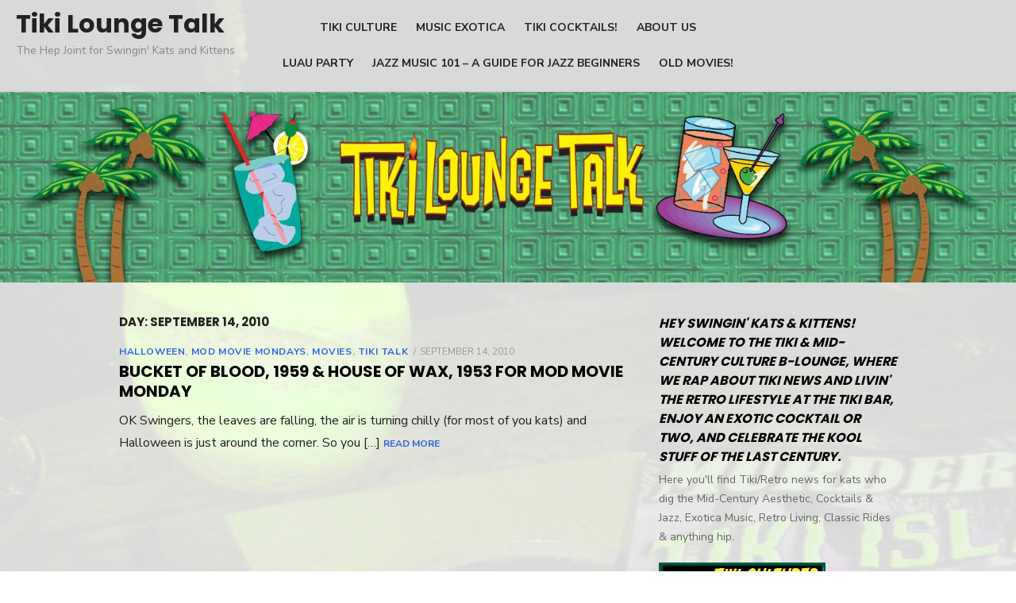

--- FILE ---
content_type: text/html; charset=UTF-8
request_url: http://tikiloungetalk.com/2010/09/14/
body_size: 11021
content:
<!DOCTYPE html>
<html lang="en-US"
	prefix="og: https://ogp.me/ns#" >
<head>
	<meta charset="UTF-8">
	<meta name="viewport" content="width=device-width, initial-scale=1">
	<link rel="profile" href="http://gmpg.org/xfn/11">
		<title>September 14, 2010 | Tiki Lounge Talk</title>

		<!-- All in One SEO 4.0.18 -->
		<meta name="robots" content="noindex, max-snippet:-1, max-image-preview:large, max-video-preview:-1"/>
		<link rel="canonical" href="http://tikiloungetalk.com/2010/09/14/" />
		<script type="application/ld+json" class="aioseo-schema">
			{"@context":"https:\/\/schema.org","@graph":[{"@type":"WebSite","@id":"http:\/\/tikiloungetalk.com\/#website","url":"http:\/\/tikiloungetalk.com\/","name":"Tiki Lounge Talk","description":"The Hep Joint for Swingin' Kats and Kittens","publisher":{"@id":"http:\/\/tikiloungetalk.com\/#organization"}},{"@type":"Organization","@id":"http:\/\/tikiloungetalk.com\/#organization","name":"Tiki Lounge Talk","url":"http:\/\/tikiloungetalk.com\/"},{"@type":"BreadcrumbList","@id":"http:\/\/tikiloungetalk.com\/2010\/09\/14\/#breadcrumblist","itemListElement":[{"@type":"ListItem","@id":"http:\/\/tikiloungetalk.com\/#listItem","position":"1","item":{"@id":"http:\/\/tikiloungetalk.com\/#item","name":"Home","description":"Tiki Culture! The Tiki Blog for people who dig cocktails and jazz, Exotica music and the tropics. Tiki Blog for Tiki & Mid-Century Culture. Retro Living. Cool Cars & Movie Stars. Anything Retro, Tiki, Vintage or Swingin'.","url":"http:\/\/tikiloungetalk.com\/"},"nextItem":"http:\/\/tikiloungetalk.com\/2010\/#listItem"},{"@type":"ListItem","@id":"http:\/\/tikiloungetalk.com\/2010\/#listItem","position":"2","item":{"@id":"http:\/\/tikiloungetalk.com\/2010\/#item","name":"2010","url":"http:\/\/tikiloungetalk.com\/2010\/"},"nextItem":"http:\/\/tikiloungetalk.com\/2010\/09\/#listItem","previousItem":"http:\/\/tikiloungetalk.com\/#listItem"},{"@type":"ListItem","@id":"http:\/\/tikiloungetalk.com\/2010\/09\/#listItem","position":"3","item":{"@id":"http:\/\/tikiloungetalk.com\/2010\/09\/#item","name":"September, 2010","url":"http:\/\/tikiloungetalk.com\/2010\/09\/"},"nextItem":"http:\/\/tikiloungetalk.com\/2010\/09\/14\/#listItem","previousItem":"http:\/\/tikiloungetalk.com\/2010\/#listItem"},{"@type":"ListItem","@id":"http:\/\/tikiloungetalk.com\/2010\/09\/14\/#listItem","position":"4","item":{"@id":"http:\/\/tikiloungetalk.com\/2010\/09\/14\/#item","name":"September 14, 2010","url":"http:\/\/tikiloungetalk.com\/2010\/09\/14\/"},"previousItem":"http:\/\/tikiloungetalk.com\/2010\/09\/#listItem"}]},{"@type":"CollectionPage","@id":"http:\/\/tikiloungetalk.com\/2010\/09\/14\/#collectionpage","url":"http:\/\/tikiloungetalk.com\/2010\/09\/14\/","name":"September 14, 2010 | Tiki Lounge Talk","inLanguage":"en-US","isPartOf":{"@id":"http:\/\/tikiloungetalk.com\/#website"},"breadcrumb":{"@id":"http:\/\/tikiloungetalk.com\/2010\/09\/14\/#breadcrumblist"}}]}
		</script>
		<!-- All in One SEO -->

<link rel='dns-prefetch' href='//fonts.googleapis.com' />
<link rel='dns-prefetch' href='//s.w.org' />
<link rel="alternate" type="application/rss+xml" title="Tiki Lounge Talk &raquo; Feed" href="http://tikiloungetalk.com/feed/" />
<link rel="alternate" type="application/rss+xml" title="Tiki Lounge Talk &raquo; Comments Feed" href="http://tikiloungetalk.com/comments/feed/" />
		<script type="text/javascript">
			window._wpemojiSettings = {"baseUrl":"https:\/\/s.w.org\/images\/core\/emoji\/12.0.0-1\/72x72\/","ext":".png","svgUrl":"https:\/\/s.w.org\/images\/core\/emoji\/12.0.0-1\/svg\/","svgExt":".svg","source":{"concatemoji":"http:\/\/tikiloungetalk.com\/wp-includes\/js\/wp-emoji-release.min.js?ver=5.2.15"}};
			!function(e,a,t){var n,r,o,i=a.createElement("canvas"),p=i.getContext&&i.getContext("2d");function s(e,t){var a=String.fromCharCode;p.clearRect(0,0,i.width,i.height),p.fillText(a.apply(this,e),0,0);e=i.toDataURL();return p.clearRect(0,0,i.width,i.height),p.fillText(a.apply(this,t),0,0),e===i.toDataURL()}function c(e){var t=a.createElement("script");t.src=e,t.defer=t.type="text/javascript",a.getElementsByTagName("head")[0].appendChild(t)}for(o=Array("flag","emoji"),t.supports={everything:!0,everythingExceptFlag:!0},r=0;r<o.length;r++)t.supports[o[r]]=function(e){if(!p||!p.fillText)return!1;switch(p.textBaseline="top",p.font="600 32px Arial",e){case"flag":return s([55356,56826,55356,56819],[55356,56826,8203,55356,56819])?!1:!s([55356,57332,56128,56423,56128,56418,56128,56421,56128,56430,56128,56423,56128,56447],[55356,57332,8203,56128,56423,8203,56128,56418,8203,56128,56421,8203,56128,56430,8203,56128,56423,8203,56128,56447]);case"emoji":return!s([55357,56424,55356,57342,8205,55358,56605,8205,55357,56424,55356,57340],[55357,56424,55356,57342,8203,55358,56605,8203,55357,56424,55356,57340])}return!1}(o[r]),t.supports.everything=t.supports.everything&&t.supports[o[r]],"flag"!==o[r]&&(t.supports.everythingExceptFlag=t.supports.everythingExceptFlag&&t.supports[o[r]]);t.supports.everythingExceptFlag=t.supports.everythingExceptFlag&&!t.supports.flag,t.DOMReady=!1,t.readyCallback=function(){t.DOMReady=!0},t.supports.everything||(n=function(){t.readyCallback()},a.addEventListener?(a.addEventListener("DOMContentLoaded",n,!1),e.addEventListener("load",n,!1)):(e.attachEvent("onload",n),a.attachEvent("onreadystatechange",function(){"complete"===a.readyState&&t.readyCallback()})),(n=t.source||{}).concatemoji?c(n.concatemoji):n.wpemoji&&n.twemoji&&(c(n.twemoji),c(n.wpemoji)))}(window,document,window._wpemojiSettings);
		</script>
		<style type="text/css">
img.wp-smiley,
img.emoji {
	display: inline !important;
	border: none !important;
	box-shadow: none !important;
	height: 1em !important;
	width: 1em !important;
	margin: 0 .07em !important;
	vertical-align: -0.1em !important;
	background: none !important;
	padding: 0 !important;
}
</style>
	<link rel='stylesheet' id='wp-block-library-css'  href='http://tikiloungetalk.com/wp-includes/css/dist/block-library/style.min.css?ver=5.2.15' type='text/css' media='all' />
<link rel='stylesheet' id='st-widget-css'  href='http://tikiloungetalk.com/wp-content/plugins/share-this/css/style.css?ver=5.2.15' type='text/css' media='all' />
<link rel='stylesheet' id='type-fonts-css'  href='//fonts.googleapis.com/css?family=Nunito+Sans%3A400%2C700%2C300%2C400italic%2C700italic%7CPoppins%3A400%2C700&#038;subset=latin%2Clatin-ext' type='text/css' media='all' />
<link rel='stylesheet' id='type-material-icons-css'  href='//fonts.googleapis.com/icon?family=Material+Icons' type='text/css' media='all' />
<link rel='stylesheet' id='type-social-icons-css'  href='http://tikiloungetalk.com/wp-content/themes/type/fonts/socicon.min.css?ver=3.5.2' type='text/css' media='all' />
<link rel='stylesheet' id='type-style-css'  href='http://tikiloungetalk.com/wp-content/themes/type/style.css?ver=1.1.1' type='text/css' media='all' />
<style id='type-style-inline-css' type='text/css'>
.header-image {padding-top: 20px;padding-bottom: 20px;}
</style>
<link rel='stylesheet' id='type-blocks-style-css'  href='http://tikiloungetalk.com/wp-content/themes/type/inc/css/blocks.css?ver=20190115' type='text/css' media='all' />
<script type='text/javascript' src='http://tikiloungetalk.com/wp-includes/js/jquery/jquery.js?ver=1.12.4-wp'></script>
<script type='text/javascript' src='http://tikiloungetalk.com/wp-includes/js/jquery/jquery-migrate.min.js?ver=1.4.1'></script>
<script type='text/javascript' src='http://tikiloungetalk.com/wp-includes/js/swfobject.js?ver=2.2-20120417'></script>
<link rel='https://api.w.org/' href='http://tikiloungetalk.com/wp-json/' />
<link rel="EditURI" type="application/rsd+xml" title="RSD" href="http://tikiloungetalk.com/xmlrpc.php?rsd" />
<link rel="wlwmanifest" type="application/wlwmanifest+xml" href="http://tikiloungetalk.com/wp-includes/wlwmanifest.xml" /> 
<meta name="generator" content="WordPress 5.2.15" />
<script charset="utf-8" type="text/javascript">var switchTo5x=true;</script>
<script charset="utf-8" type="text/javascript" id="st_insights_js" src="http://w.sharethis.com/button/buttons.js?publisher=e607ed17-5b7b-43b2-af4c-1d76abbe8cf3&amp;product=sharethis-wordpress"></script>
<script charset="utf-8" type="text/javascript">stLight.options({"publisher":"e607ed17-5b7b-43b2-af4c-1d76abbe8cf3"});var st_type="wordpress5.2.4";</script>
<style type="text/css" id="custom-background-css">
body.custom-background { background-image: url("http://tikiloungetalk.com/wp-content/uploads/2019/10/murder-tiki-island-wreck-bar-2011-1.jpg"); background-position: center top; background-size: auto; background-repeat: no-repeat; background-attachment: fixed; }
</style>
	</head>
<body class="archive date custom-background hfeed header-layout4 content-sidebar">

<div id="page" class="site">
	<a class="skip-link screen-reader-text" href="#main">Skip to content</a>
	
	<div class="mobile-navbar clear">
		<a id="menu-toggle" class="menu-toggle" href="#mobile-navigation" title="Menu"><span class="button-toggle"></span></a>
					<div class="top-search">
				<span id="top-search-button" class="top-search-button"><i class="search-icon"></i></span>
				
<form role="search" method="get" class="search-form clear" action="http://tikiloungetalk.com/">
	<label>
		<span class="screen-reader-text">Search for:</span>
		<input type="search" id="s" class="search-field" placeholder="Search &hellip;" value="" name="s" />
	</label>
	<button type="submit" class="search-submit">
		<i class="material-icons md-20 md-middle">&#xE8B6;</i> <span class="screen-reader-text">
		Search</span>
	</button>
</form>
			</div>
			</div>
	<div id="mobile-sidebar" class="mobile-sidebar"> 
		<nav id="mobile-navigation" class="main-navigation mobile-navigation" role="navigation" aria-label="Main Menu"></nav>
	</div>
	
	<header id="masthead" class="site-header has-header-image" role="banner">
				
	<div class="site-title-left clear">
		
		<div class="row">
			<div class="col-3">
				<div class="site-branding">
								<p class="site-title"><a href="http://tikiloungetalk.com/" rel="home">Tiki Lounge Talk</a></p>
													<p class="site-description">The Hep Joint for Swingin&#039; Kats and Kittens</p>
									</div><!-- .site-branding -->
			</div>
			<div class="col-6">
				
	<nav id="site-navigation" class="main-navigation" role="navigation" aria-label="Main Menu">
		<ul id="main-menu" class="main-menu"><li id="menu-item-6821" class="menu-item menu-item-type-post_type menu-item-object-page menu-item-6821"><a href="http://tikiloungetalk.com/tiki-culture/">TIKI CULTURE</a></li>
<li id="menu-item-6886" class="menu-item menu-item-type-post_type menu-item-object-page menu-item-6886"><a href="http://tikiloungetalk.com/tiki-bar-music-exotica/">Music Exotica</a></li>
<li id="menu-item-6889" class="menu-item menu-item-type-post_type menu-item-object-page menu-item-6889"><a href="http://tikiloungetalk.com/tiki-drinks/">Tiki Cocktails!</a></li>
<li id="menu-item-6820" class="menu-item menu-item-type-post_type menu-item-object-page menu-item-6820"><a href="http://tikiloungetalk.com/about/">About Us</a></li>
<li id="menu-item-6885" class="menu-item menu-item-type-post_type menu-item-object-page menu-item-6885"><a href="http://tikiloungetalk.com/luau-party/">Luau Party</a></li>
<li id="menu-item-6887" class="menu-item menu-item-type-post_type menu-item-object-page menu-item-6887"><a href="http://tikiloungetalk.com/jazz-music-101/">Jazz Music 101 &#8211; A Guide for Jazz Beginners</a></li>
<li id="menu-item-6884" class="menu-item menu-item-type-post_type menu-item-object-page menu-item-6884"><a href="http://tikiloungetalk.com/mod-movie-mondays/">Old Movies!</a></li>
</ul>	</nav>
				</div>
			<div class="col-3">
								
	<div id="social-links" class="social-links">
			</div>			</div>
		</div><!-- .row -->
		
	</div>
	
			<div class="header-image" style="background-image: url(http://tikiloungetalk.com/wp-content/uploads/2019/11/cropped-background-A-header-Tiki-Lounge-cocktails.jpg)"></div>
			</header><!-- #masthead -->
	
		
	<div id="content" class="site-content">
		<div class="container">
			<div class="inside">
	
		
	<div id="primary" class="content-area">
		<main id="main" class="site-main" role="main">
		
				
			<header class="page-header">
				<div class="page-header-wrapper">
				<h1 class="page-title">Day: September 14, 2010</h1>				</div>
			</header><!-- .page-header -->
			
			<section class="row posts-loop ">
									<div class="post-wrapper col-12">
						
<article id="post-3497" class="list-post post-3497 post type-post status-publish format-standard hentry category-halloween category-mod-movie-mondays category-movies category-tiki-talk tag-50s tag-add-new-tag tag-bucket-of-blood tag-horror-movies tag-house-of-wax tag-movie tag-old-movies tag-retro tag-retro-culture tag-tiki-bar tag-vincent-price">
	
		
	<div class="entry-header">
					<div class="entry-meta">
				<span class="cat-links"><a href="http://tikiloungetalk.com/category/halloween/" rel="category tag">Halloween</a>, <a href="http://tikiloungetalk.com/category/movies/mod-movie-mondays/" rel="category tag">Mod Movie Mondays</a>, <a href="http://tikiloungetalk.com/category/movies/" rel="category tag">Movies</a>, <a href="http://tikiloungetalk.com/category/tiki-talk/" rel="category tag">Tiki Talk</a></span>
				<span class="posted-on"><span class="screen-reader-text">Posted on</span><a href="http://tikiloungetalk.com/2010/09/14/bucket-of-blood-1959-house-of-wax-1953-for-mod-movie-monday/" rel="bookmark"><time class="entry-date published" datetime="2010-09-14T11:10:05+00:00">September 14, 2010</time><time class="updated" datetime="2010-10-11T19:54:18+00:00">October 11, 2010</time></a></span>			</div>
				<h2 class="entry-title"><a href="http://tikiloungetalk.com/2010/09/14/bucket-of-blood-1959-house-of-wax-1953-for-mod-movie-monday/">Bucket of Blood, 1959 &#038; House of Wax, 1953 for Mod Movie Monday</a></h2>
	</div><!-- .entry-header -->
	
	<div class="entry-summary">
		<p>OK Swingers, the leaves are falling, the air is turning chilly (for most of you kats) and Halloween is just around the corner. So you [&hellip;] <span class="read-more-link"><a class="read-more" href="http://tikiloungetalk.com/2010/09/14/bucket-of-blood-1959-house-of-wax-1953-for-mod-movie-monday/">Read More</a></span></p>
<p class="no-break"><span class='st_fblike_large' st_title='Bucket of Blood, 1959 &#038; House of Wax, 1953 for Mod Movie Monday' st_url='http://tikiloungetalk.com/2010/09/14/bucket-of-blood-1959-house-of-wax-1953-for-mod-movie-monday/'></span><span class='st_sharethis_large' st_title='Bucket of Blood, 1959 &#038; House of Wax, 1953 for Mod Movie Monday' st_url='http://tikiloungetalk.com/2010/09/14/bucket-of-blood-1959-house-of-wax-1953-for-mod-movie-monday/'></span><span class='st_pinterest_large' st_title='Bucket of Blood, 1959 &#038; House of Wax, 1953 for Mod Movie Monday' st_url='http://tikiloungetalk.com/2010/09/14/bucket-of-blood-1959-house-of-wax-1953-for-mod-movie-monday/'></span></p>    </div><!-- .entry-content -->
            
</article><!-- #post-## -->
					</div>
							</section>
			
					
		</main><!-- #main -->
	</div><!-- #primary -->


<aside id="secondary" class="sidebar widget-area" role="complementary">
	
		<section id="text-685884311" class="widget widget_text">			<div class="textwidget"><h4><i>Hey Swingin' Kats & Kittens!
Welcome to the Tiki & Mid-Century Culture B-Lounge, where we rap about Tiki news and livin' the retro lifestyle at the Tiki Bar, enjoy an exotic cocktail or two, and celebrate the kool stuff of the last century. </i></h4>
Here you'll find Tiki/Retro news for kats who dig the Mid-Century Aesthetic, Cocktails & Jazz, Exotica Music, Retro Living, Classic Rides & anything hip. </div>
		</section><section id="text-1092150511" class="widget widget_text">			<div class="textwidget"><a href="http://tikiloungetalk.com/tiki-culture"><img src="http://www.tikiloungetalk.com/misc-art/what-is-tiki-culture.jpg" width="210" height="50"></a>

<a href="http://tikiloungetalk.com/2009/07/23/how-to-build-your-own-tiki-bar-cheap-2/"><img src="http://www.tikiloungetalk.com/misc-art/how-to-build-tiki-bar.jpg" width="210" height="50"></a>

<a href="http://stardustmysteries.com"><img src="http://www.tikiloungetalk.com/misc-art/great-new-books.jpg" width="210" height="50"></a>

<a href="http://tikiloungetalk.com/2019/01/30/the-joys-of-driving-a-vintage-car-daily/"><img src="http://tikiloungetalk.com/wp-content/uploads/2019/02/joy-of-driving-vintage-car-button-tiki-lounge-cadillac.jpg" width="210" height="50"></a></div>
		</section><section id="text-1092157382" class="widget widget_text"><h3 class="widget-title"><span>#IECD</span></h3>			<div class="textwidget"><a href="http://tikiloungetalk.com/tiki-drinks/international-exotic-cocktail-day/"><img src="http://tikiloungetalk.com/wp-content/uploads/2010/09/exotic-cocktail-day.jpg" width="210" height="210"></a>
</div>
		</section><section id="text-1092157381" class="widget widget_text"><h3 class="widget-title"><span>The OFFICIAL Murder Mystery of Tikiphiles!</span></h3>			<div class="textwidget"><a href="http://www.keywestmurdermystery.com"><img src="http://www.tikiloungetalk.com/misc-art/Murder-tiki-island-chris-pinto.jpg" width="210" height="190"></a>
<h3><p><i>Now Available Online! </h3>    <b>Murder on Tiki Island by Tiki Chris Pinto,</b> a murder mystery ghost story that takes place in a Tiki Resort in the Florida Keys in 1956. Kool, old-style Noir detective pulp mixed with Stephen King-like imagery drives this 300-page retro-read! If you dig palm trees, Tiki Bars and hot dames, this book if for you! Available in print, Kindle & Nook.</div>
		</section><section id="text-436491162" class="widget widget_text">			<div class="textwidget"><href="http://www.wildwoodmurdermystery.com"><img src="http://tikiloungetalk.com/misc-art/MBTCD-WILDWOOD365-AD2.jpg" width="210" height="175"></a>
<h3><p><i>Now Available Online! </h3>    <b>Murder Behind The Closet Door,</b> The Wildwood Paranormal Murder Mystery is a Retro-Noir-style ghost story set in 1979 & 1938 Wildwood and Ocean City on the New Jersey Shore. A great read for swingin' retro lovers!
Written by yours truly, "Tiki Chris" Pinto</a>
<a href="http://www.wildwoodmurdermystery.com">
<p>Click here to purchase the 600-page novel or the eBook now!</a>
</div>
		</section><section id="text-505993821" class="widget widget_text"><h3 class="widget-title"><span>Christopher &#8220;Tiki Chris&#8221; Pinto, Author</span></h3>			<div class="textwidget">I'm a kat who's into the good stuff from the 30's, 40's and 50's, spilling into the 20's and 70s'. I play Jazz tenor Sax and Clarinet, drive a retro-rod PT Cruiser GT Convertible, have been hot-rodding a 53 Chevy Bel Air for 19 years and enjoy sipping fine Scotch at my Tiki Bar with my beautiful wife Colleen. 

I've been writing since I was a kid, and just recently (in the last year) discovered the wonderful world wide web blogging thingermazam. I've had a lot of fun living the retro life, and I'm having more fun sharing my take on the road less traveled with anyone interested. I hope you find the site and the posts fun and entertaining!
 See the About page if you want to know any more!</div>
		</section><section id="search-2" class="widget widget_search">
<form role="search" method="get" class="search-form clear" action="http://tikiloungetalk.com/">
	<label>
		<span class="screen-reader-text">Search for:</span>
		<input type="search" id="s" class="search-field" placeholder="Search &hellip;" value="" name="s" />
	</label>
	<button type="submit" class="search-submit">
		<i class="material-icons md-20 md-middle">&#xE8B6;</i> <span class="screen-reader-text">
		Search</span>
	</button>
</form>
</section><section id="text-920741521" class="widget widget_text">			<div class="textwidget"><a href=http://tikiloungetalk.com/2010/11/20/who-cares-about-san-fransiscos-tonga-room-i-do/>Who Cares about The Tonga Room in San Fransisco? We Do. Click here to see why.</a></div>
		</section><section id="calendar-2" class="widget widget_calendar"><div id="calendar_wrap" class="calendar_wrap"><table id="wp-calendar">
	<caption>September 2010</caption>
	<thead>
	<tr>
		<th scope="col" title="Sunday">S</th>
		<th scope="col" title="Monday">M</th>
		<th scope="col" title="Tuesday">T</th>
		<th scope="col" title="Wednesday">W</th>
		<th scope="col" title="Thursday">T</th>
		<th scope="col" title="Friday">F</th>
		<th scope="col" title="Saturday">S</th>
	</tr>
	</thead>

	<tfoot>
	<tr>
		<td colspan="3" id="prev"><a href="http://tikiloungetalk.com/2010/08/">&laquo; Aug</a></td>
		<td class="pad">&nbsp;</td>
		<td colspan="3" id="next"><a href="http://tikiloungetalk.com/2010/10/">Oct &raquo;</a></td>
	</tr>
	</tfoot>

	<tbody>
	<tr>
		<td colspan="3" class="pad">&nbsp;</td><td><a href="http://tikiloungetalk.com/2010/09/01/" aria-label="Posts published on September 1, 2010">1</a></td><td>2</td><td><a href="http://tikiloungetalk.com/2010/09/03/" aria-label="Posts published on September 3, 2010">3</a></td><td>4</td>
	</tr>
	<tr>
		<td>5</td><td>6</td><td>7</td><td><a href="http://tikiloungetalk.com/2010/09/08/" aria-label="Posts published on September 8, 2010">8</a></td><td>9</td><td><a href="http://tikiloungetalk.com/2010/09/10/" aria-label="Posts published on September 10, 2010">10</a></td><td>11</td>
	</tr>
	<tr>
		<td>12</td><td><a href="http://tikiloungetalk.com/2010/09/13/" aria-label="Posts published on September 13, 2010">13</a></td><td><a href="http://tikiloungetalk.com/2010/09/14/" aria-label="Posts published on September 14, 2010">14</a></td><td>15</td><td>16</td><td>17</td><td><a href="http://tikiloungetalk.com/2010/09/18/" aria-label="Posts published on September 18, 2010">18</a></td>
	</tr>
	<tr>
		<td>19</td><td>20</td><td><a href="http://tikiloungetalk.com/2010/09/21/" aria-label="Posts published on September 21, 2010">21</a></td><td>22</td><td><a href="http://tikiloungetalk.com/2010/09/23/" aria-label="Posts published on September 23, 2010">23</a></td><td>24</td><td>25</td>
	</tr>
	<tr>
		<td>26</td><td><a href="http://tikiloungetalk.com/2010/09/27/" aria-label="Posts published on September 27, 2010">27</a></td><td><a href="http://tikiloungetalk.com/2010/09/28/" aria-label="Posts published on September 28, 2010">28</a></td><td>29</td><td>30</td>
		<td class="pad" colspan="2">&nbsp;</td>
	</tr>
	</tbody>
	</table></div></section>		<section id="recent-posts-2" class="widget widget_recent_entries">		<h3 class="widget-title"><span>Recent Posts</span></h3>		<ul>
											<li>
					<a href="http://tikiloungetalk.com/2021/11/15/does-a-tiki-bar-have-to-have-a-sign-that-says-tiki-bar/">Does a Tiki Bar have to have a sign that says &#8220;Tiki Bar&#8221;?</a>
									</li>
											<li>
					<a href="http://tikiloungetalk.com/2021/11/02/a-psychedelic-60s-halloween-party/">A Psychedelic &#8217;60s Halloween Party</a>
									</li>
											<li>
					<a href="http://tikiloungetalk.com/2021/10/01/its-international-exotic-cocktail-day-cheers/">It&#8217;s International Exotic Cocktail Day! Cheers!</a>
									</li>
											<li>
					<a href="http://tikiloungetalk.com/2021/04/15/is-it-ok-to-throw-together-tiki-cocktails-hmmm/">Is it OK to &#8220;Throw Together&#8221; Tiki Cocktails? Hmmm&#8230;</a>
									</li>
											<li>
					<a href="http://tikiloungetalk.com/2021/03/19/the-cherry-dickel-cocktail-recipe-vintage-inspired-recipes-from-the-tiki-bar/">The Cherry Dickel Cocktail Recipe, Vintage-inspired recipes from the Tiki Bar</a>
									</li>
					</ul>
		</section><section id="archives-2" class="widget widget_archive"><h3 class="widget-title"><span>Archives</span></h3>		<ul>
				<li><a href='http://tikiloungetalk.com/2021/11/'>November 2021</a></li>
	<li><a href='http://tikiloungetalk.com/2021/10/'>October 2021</a></li>
	<li><a href='http://tikiloungetalk.com/2021/04/'>April 2021</a></li>
	<li><a href='http://tikiloungetalk.com/2021/03/'>March 2021</a></li>
	<li><a href='http://tikiloungetalk.com/2021/01/'>January 2021</a></li>
	<li><a href='http://tikiloungetalk.com/2020/10/'>October 2020</a></li>
	<li><a href='http://tikiloungetalk.com/2020/05/'>May 2020</a></li>
	<li><a href='http://tikiloungetalk.com/2020/03/'>March 2020</a></li>
	<li><a href='http://tikiloungetalk.com/2020/01/'>January 2020</a></li>
	<li><a href='http://tikiloungetalk.com/2019/11/'>November 2019</a></li>
	<li><a href='http://tikiloungetalk.com/2019/10/'>October 2019</a></li>
	<li><a href='http://tikiloungetalk.com/2019/09/'>September 2019</a></li>
	<li><a href='http://tikiloungetalk.com/2019/01/'>January 2019</a></li>
	<li><a href='http://tikiloungetalk.com/2018/12/'>December 2018</a></li>
	<li><a href='http://tikiloungetalk.com/2018/07/'>July 2018</a></li>
	<li><a href='http://tikiloungetalk.com/2018/06/'>June 2018</a></li>
	<li><a href='http://tikiloungetalk.com/2018/03/'>March 2018</a></li>
	<li><a href='http://tikiloungetalk.com/2017/05/'>May 2017</a></li>
	<li><a href='http://tikiloungetalk.com/2017/01/'>January 2017</a></li>
	<li><a href='http://tikiloungetalk.com/2016/07/'>July 2016</a></li>
	<li><a href='http://tikiloungetalk.com/2016/02/'>February 2016</a></li>
	<li><a href='http://tikiloungetalk.com/2016/01/'>January 2016</a></li>
	<li><a href='http://tikiloungetalk.com/2015/09/'>September 2015</a></li>
	<li><a href='http://tikiloungetalk.com/2015/05/'>May 2015</a></li>
	<li><a href='http://tikiloungetalk.com/2015/02/'>February 2015</a></li>
	<li><a href='http://tikiloungetalk.com/2014/10/'>October 2014</a></li>
	<li><a href='http://tikiloungetalk.com/2014/09/'>September 2014</a></li>
	<li><a href='http://tikiloungetalk.com/2014/08/'>August 2014</a></li>
	<li><a href='http://tikiloungetalk.com/2014/06/'>June 2014</a></li>
	<li><a href='http://tikiloungetalk.com/2014/04/'>April 2014</a></li>
	<li><a href='http://tikiloungetalk.com/2014/03/'>March 2014</a></li>
	<li><a href='http://tikiloungetalk.com/2014/02/'>February 2014</a></li>
	<li><a href='http://tikiloungetalk.com/2014/01/'>January 2014</a></li>
	<li><a href='http://tikiloungetalk.com/2013/12/'>December 2013</a></li>
	<li><a href='http://tikiloungetalk.com/2013/11/'>November 2013</a></li>
	<li><a href='http://tikiloungetalk.com/2013/10/'>October 2013</a></li>
	<li><a href='http://tikiloungetalk.com/2013/09/'>September 2013</a></li>
	<li><a href='http://tikiloungetalk.com/2013/08/'>August 2013</a></li>
	<li><a href='http://tikiloungetalk.com/2013/06/'>June 2013</a></li>
	<li><a href='http://tikiloungetalk.com/2013/05/'>May 2013</a></li>
	<li><a href='http://tikiloungetalk.com/2013/04/'>April 2013</a></li>
	<li><a href='http://tikiloungetalk.com/2013/03/'>March 2013</a></li>
	<li><a href='http://tikiloungetalk.com/2013/01/'>January 2013</a></li>
	<li><a href='http://tikiloungetalk.com/2012/12/'>December 2012</a></li>
	<li><a href='http://tikiloungetalk.com/2012/11/'>November 2012</a></li>
	<li><a href='http://tikiloungetalk.com/2012/10/'>October 2012</a></li>
	<li><a href='http://tikiloungetalk.com/2012/09/'>September 2012</a></li>
	<li><a href='http://tikiloungetalk.com/2012/08/'>August 2012</a></li>
	<li><a href='http://tikiloungetalk.com/2012/07/'>July 2012</a></li>
	<li><a href='http://tikiloungetalk.com/2012/06/'>June 2012</a></li>
	<li><a href='http://tikiloungetalk.com/2012/05/'>May 2012</a></li>
	<li><a href='http://tikiloungetalk.com/2012/03/'>March 2012</a></li>
	<li><a href='http://tikiloungetalk.com/2012/02/'>February 2012</a></li>
	<li><a href='http://tikiloungetalk.com/2012/01/'>January 2012</a></li>
	<li><a href='http://tikiloungetalk.com/2011/12/'>December 2011</a></li>
	<li><a href='http://tikiloungetalk.com/2011/11/'>November 2011</a></li>
	<li><a href='http://tikiloungetalk.com/2011/10/'>October 2011</a></li>
	<li><a href='http://tikiloungetalk.com/2011/09/'>September 2011</a></li>
	<li><a href='http://tikiloungetalk.com/2011/08/'>August 2011</a></li>
	<li><a href='http://tikiloungetalk.com/2011/07/'>July 2011</a></li>
	<li><a href='http://tikiloungetalk.com/2011/06/'>June 2011</a></li>
	<li><a href='http://tikiloungetalk.com/2011/05/'>May 2011</a></li>
	<li><a href='http://tikiloungetalk.com/2011/04/'>April 2011</a></li>
	<li><a href='http://tikiloungetalk.com/2011/03/'>March 2011</a></li>
	<li><a href='http://tikiloungetalk.com/2011/02/'>February 2011</a></li>
	<li><a href='http://tikiloungetalk.com/2011/01/'>January 2011</a></li>
	<li><a href='http://tikiloungetalk.com/2010/12/'>December 2010</a></li>
	<li><a href='http://tikiloungetalk.com/2010/11/'>November 2010</a></li>
	<li><a href='http://tikiloungetalk.com/2010/10/'>October 2010</a></li>
	<li><a href='http://tikiloungetalk.com/2010/09/'>September 2010</a></li>
	<li><a href='http://tikiloungetalk.com/2010/08/'>August 2010</a></li>
	<li><a href='http://tikiloungetalk.com/2010/07/'>July 2010</a></li>
	<li><a href='http://tikiloungetalk.com/2010/06/'>June 2010</a></li>
	<li><a href='http://tikiloungetalk.com/2010/05/'>May 2010</a></li>
	<li><a href='http://tikiloungetalk.com/2010/04/'>April 2010</a></li>
	<li><a href='http://tikiloungetalk.com/2010/03/'>March 2010</a></li>
	<li><a href='http://tikiloungetalk.com/2010/02/'>February 2010</a></li>
	<li><a href='http://tikiloungetalk.com/2010/01/'>January 2010</a></li>
	<li><a href='http://tikiloungetalk.com/2009/12/'>December 2009</a></li>
	<li><a href='http://tikiloungetalk.com/2009/11/'>November 2009</a></li>
	<li><a href='http://tikiloungetalk.com/2009/10/'>October 2009</a></li>
	<li><a href='http://tikiloungetalk.com/2009/09/'>September 2009</a></li>
	<li><a href='http://tikiloungetalk.com/2009/08/'>August 2009</a></li>
	<li><a href='http://tikiloungetalk.com/2009/07/'>July 2009</a></li>
	<li><a href='http://tikiloungetalk.com/2009/06/'>June 2009</a></li>
	<li><a href='http://tikiloungetalk.com/2009/05/'>May 2009</a></li>
	<li><a href='http://tikiloungetalk.com/2009/04/'>April 2009</a></li>
		</ul>
			</section><section id="categories-416261031" class="widget widget_categories"><h3 class="widget-title"><span>Categories</span></h3>		<ul>
				<li class="cat-item cat-item-6"><a href="http://tikiloungetalk.com/category/annoying-things/">Annoying things</a>
</li>
	<li class="cat-item cat-item-2"><a href="http://tikiloungetalk.com/category/blogroll/">Blogroll</a>
</li>
	<li class="cat-item cat-item-820"><a href="http://tikiloungetalk.com/category/retronoir-books-websites/books-by-christopher-pinto/">Books by Christopher Pinto</a>
</li>
	<li class="cat-item cat-item-154"><a href="http://tikiloungetalk.com/category/christmas/">christmas</a>
</li>
	<li class="cat-item cat-item-65"><a href="http://tikiloungetalk.com/category/drink-recipies/">Drink Recipies</a>
</li>
	<li class="cat-item cat-item-98"><a href="http://tikiloungetalk.com/category/halloween/">Halloween</a>
</li>
	<li class="cat-item cat-item-101"><a href="http://tikiloungetalk.com/category/history/">History</a>
</li>
	<li class="cat-item cat-item-231"><a href="http://tikiloungetalk.com/category/holidays/">holidays</a>
</li>
	<li class="cat-item cat-item-141"><a href="http://tikiloungetalk.com/category/movies/mod-movie-mondays/" title="Every week Tiki Lounge Talk brings you a kool new vintage, retro or mod movie choice. I&#039;ve seen every movie I post, and usually have a fun story to go with it. Food &amp; booze ideas to go along with the movies are also included!">Mod Movie Mondays</a>
</li>
	<li class="cat-item cat-item-97"><a href="http://tikiloungetalk.com/category/movies/">Movies</a>
</li>
	<li class="cat-item cat-item-3"><a href="http://tikiloungetalk.com/category/music/">Music</a>
</li>
	<li class="cat-item cat-item-89"><a href="http://tikiloungetalk.com/category/my-favorite-vintage-toys/">My Favorite Vintage Toys</a>
</li>
	<li class="cat-item cat-item-102"><a href="http://tikiloungetalk.com/category/noir-vintage-stories/">Noir &amp; Vintage Stories</a>
</li>
	<li class="cat-item cat-item-612"><a href="http://tikiloungetalk.com/category/movies/noir-movie-mondays/">Noir Movie Mondays</a>
</li>
	<li class="cat-item cat-item-122"><a href="http://tikiloungetalk.com/category/personal-stories/">Personal Stories</a>
</li>
	<li class="cat-item cat-item-1024"><a href="http://tikiloungetalk.com/category/pop-culture/">pop culture</a>
</li>
	<li class="cat-item cat-item-883"><a href="http://tikiloungetalk.com/category/retro-tiki/">Retro &amp; Tiki</a>
</li>
	<li class="cat-item cat-item-5"><a href="http://tikiloungetalk.com/category/retro-fun-stuff/">Retro Fun Stuff</a>
</li>
	<li class="cat-item cat-item-1042"><a href="http://tikiloungetalk.com/category/retro-recipes/">Retro Recipes</a>
</li>
	<li class="cat-item cat-item-819"><a href="http://tikiloungetalk.com/category/retronoir-books-websites/">Retro/Noir Books &amp; Websites</a>
</li>
	<li class="cat-item cat-item-1041"><a href="http://tikiloungetalk.com/category/movies/sci-fi-movie-mondays/">Sci-Fi Movie Mondays</a>
</li>
	<li class="cat-item cat-item-699"><a href="http://tikiloungetalk.com/category/tiki-and-retro-art/">Tiki and Retro Art</a>
</li>
	<li class="cat-item cat-item-741"><a href="http://tikiloungetalk.com/category/tiki-art-and-artists/">Tiki Art and Artists</a>
</li>
	<li class="cat-item cat-item-79"><a href="http://tikiloungetalk.com/category/tiki-events/">Tiki Events</a>
</li>
	<li class="cat-item cat-item-673"><a href="http://tikiloungetalk.com/category/tiki-news/">tiki news</a>
</li>
	<li class="cat-item cat-item-7"><a href="http://tikiloungetalk.com/category/tiki-talk/">Tiki Talk</a>
</li>
	<li class="cat-item cat-item-416"><a href="http://tikiloungetalk.com/category/tiki-travel/">Tiki Travel</a>
</li>
	<li class="cat-item cat-item-882"><a href="http://tikiloungetalk.com/category/tv-shows/">TV Shows</a>
</li>
	<li class="cat-item cat-item-1"><a href="http://tikiloungetalk.com/category/uncategorized/">Uncategorized</a>
</li>
	<li class="cat-item cat-item-4"><a href="http://tikiloungetalk.com/category/vintage-cars/">Vintage Cars</a>
</li>
		</ul>
			</section><section id="text-594272861" class="widget widget_text"><h3 class="widget-title"><span>Donate to the Tiki Bar! Donations gladly accepted to fund trips to Tiki Events</span></h3>			<div class="textwidget"><form action="https://www.paypal.com/cgi-bin/webscr" method="post">
<input type="hidden" name="cmd" value="_s-xclick">
<input type="hidden" name="hosted_button_id" value="9807108">
<input type="image" src="https://www.paypal.com/en_US/i/btn/btn_donateCC_LG.gif" border="0" name="submit" alt="PayPal - The safer, easier way to pay online!">
<img alt="" border="0" src="https://www.paypal.com/en_US/i/scr/pixel.gif" width="1" height="1">
</form>
</div>
		</section><section id="meta-2" class="widget widget_meta"><h3 class="widget-title"><span>Meta</span></h3>			<ul>
						<li><a href="http://tikiloungetalk.com/wp-login.php">Log in</a></li>
			<li><a href="http://tikiloungetalk.com/feed/">Entries <abbr title="Really Simple Syndication">RSS</abbr></a></li>
			<li><a href="http://tikiloungetalk.com/comments/feed/">Comments <abbr title="Really Simple Syndication">RSS</abbr></a></li>
			<li><a href="https://wordpress.org/" title="Powered by WordPress, state-of-the-art semantic personal publishing platform.">WordPress.org</a></li>			</ul>
			</section><section id="rss-415564071" class="widget widget_rss"><h3 class="widget-title"><span><a class="rsswidget" href="http://tikiloungetalk.com/feed"><img class="rss-widget-icon" style="border:0" width="14" height="14" src="http://tikiloungetalk.com/wp-includes/images/rss.png" alt="RSS" /></a> <a class="rsswidget" href="http://tikiloungetalk.com/">Tiki Lounge Talk</a></span></h3><ul><li><a class='rsswidget' href='http://tikiloungetalk.com/2021/11/15/does-a-tiki-bar-have-to-have-a-sign-that-says-tiki-bar/'>Does a Tiki Bar have to have a sign that says “Tiki Bar”?</a> <span class="rss-date">November 15, 2021</span></li><li><a class='rsswidget' href='http://tikiloungetalk.com/2021/11/02/a-psychedelic-60s-halloween-party/'>A Psychedelic ’60s Halloween Party</a> <span class="rss-date">November 2, 2021</span></li><li><a class='rsswidget' href='http://tikiloungetalk.com/2021/10/01/its-international-exotic-cocktail-day-cheers/'>It’s International Exotic Cocktail Day! Cheers!</a> <span class="rss-date">October 1, 2021</span></li><li><a class='rsswidget' href='http://tikiloungetalk.com/2021/04/15/is-it-ok-to-throw-together-tiki-cocktails-hmmm/'>Is it OK to “Throw Together” Tiki Cocktails? Hmmm…</a> <span class="rss-date">April 15, 2021</span></li><li><a class='rsswidget' href='http://tikiloungetalk.com/2021/03/19/the-cherry-dickel-cocktail-recipe-vintage-inspired-recipes-from-the-tiki-bar/'>The Cherry Dickel Cocktail Recipe, Vintage-inspired recipes from the Tiki Bar</a> <span class="rss-date">March 19, 2021</span></li><li><a class='rsswidget' href='http://tikiloungetalk.com/2021/01/13/progress-on-restoring-customizing-my-1953-chevy-belair/'>Progress on Restoring &amp; Customizing My 1953 Chevy Belair</a> <span class="rss-date">January 13, 2021</span></li><li><a class='rsswidget' href='http://tikiloungetalk.com/2020/10/02/today-is-international-exotic-cocktail-day-friday-oct-2-2020/'>Today is International Exotic Cocktail Day! Friday, Oct. 2, 2020</a> <span class="rss-date">October 2, 2020</span></li><li><a class='rsswidget' href='http://tikiloungetalk.com/2020/05/13/two-new-tv-shows-about-early-mid-century-hollywood-dont-disappoint/'>Two New TV Shows about early Mid-Century Hollywood Don’t Disappoint</a> <span class="rss-date">May 13, 2020</span></li><li><a class='rsswidget' href='http://tikiloungetalk.com/2020/03/23/remembering-ww2-rationing-during-todays-coronavirus-pandemic/'>Remembering WW2 Rationing during today’s Coronavirus Pandemic</a> <span class="rss-date">March 23, 2020</span></li><li><a class='rsswidget' href='http://tikiloungetalk.com/2020/01/09/driving-in-an-antique-car-in-the-tropics-in-january/'>Driving in an Antique Car in the Tropics, in January</a> <span class="rss-date">January 9, 2020</span></li></ul></section>	
	</aside><!-- #secondary -->



			</div><!-- .inside -->
		</div><!-- .container -->
	</div><!-- #content -->

	<footer id="colophon" class="site-footer" role="contentinfo">
		
				
				
		<div class="footer-copy">
			<div class="container">
				<div class="row">
					<div class="col-6 col-sm-12">
						<div class="site-credits">&copy; 2026 Tiki Lounge Talk</div>
					</div>
					<div class="col-6 col-sm-12">
						<div class="site-info">
							<a href="https://wordpress.org/">Powered by WordPress</a>
							<span class="sep"> / </span>
							<a href="https://www.designlabthemes.com/" rel="nofollow">Theme by Design Lab</a>
						</div><!-- .site-info -->
					</div>
				</div>
			</div><!-- .container -->
		</div><!-- .footer-copy -->
		
	</footer><!-- #colophon -->
</div><!-- #page -->


<!-- tracker added by Ultimate Google Analytics plugin v1.6.0: http://www.oratransplant.nl/uga -->
<script type="text/javascript">
var gaJsHost = (("https:" == document.location.protocol) ? "https://ssl." : "http://www.");
document.write(unescape("%3Cscript src='" + gaJsHost + "google-analytics.com/ga.js' type='text/javascript'%3E%3C/script%3E"));
</script>
<script type="text/javascript">
var pageTracker = _gat._getTracker("UA-15424592-1");
pageTracker._initData();
pageTracker._trackPageview();
</script>
<script type='text/javascript' src='http://tikiloungetalk.com/wp-content/themes/type/js/skip-link-focus-fix.js?ver=20151215'></script>
<script type='text/javascript' src='http://tikiloungetalk.com/wp-content/themes/type/js/main.js?ver=20171003'></script>
<script type='text/javascript' src='http://tikiloungetalk.com/wp-includes/js/wp-embed.min.js?ver=5.2.15'></script>

</body>
</html>
